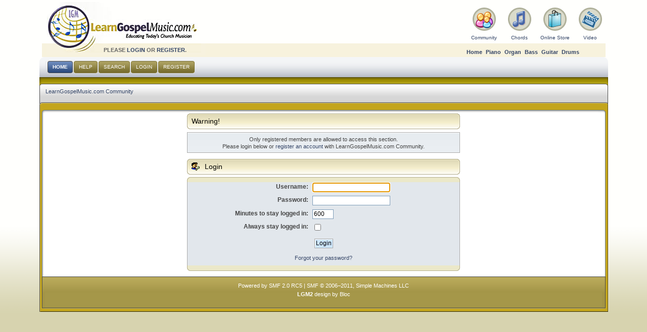

--- FILE ---
content_type: text/html; charset=ISO-8859-1
request_url: http://www.learngospelmusic.com/forums/index.php?action=profile;u=193636
body_size: 10229
content:
<!DOCTYPE html PUBLIC "-//W3C//DTD XHTML 1.0 Transitional//EN" "http://www.w3.org/TR/xhtml1/DTD/xhtml1-transitional.dtd">
<html xmlns="http://www.w3.org/1999/xhtml">
<head>
	<link rel="stylesheet" type="text/css" href="http://www.learngospelmusic.com/forums/Themes/LGM3/css/index.css?rc3" />
	<link rel="stylesheet" type="text/css" href="http://www.learngospelmusic.com/forums/Themes/default/css/webkit.css" />
	<script type="text/javascript" src="http://www.learngospelmusic.com/forums/Themes/default/scripts/script.js?rc3"></script>
	<script type="text/javascript" src="http://www.learngospelmusic.com/forums/Themes/LGM3/scripts/theme.js?rc3"></script>
	<script type="text/javascript"><!-- // --><![CDATA[
		var quick_theme_id = "2";
		var quick_session_id = "97f1551d453a9ff8fcadf37a1977637a";
		var smf_theme_url = "http://www.learngospelmusic.com/forums/Themes/LGM3";
		var smf_default_theme_url = "http://www.learngospelmusic.com/forums/Themes/default";
		var smf_images_url = "http://www.learngospelmusic.com/forums/Themes/LGM3/images";
		var smf_scripturl = "http://www.learngospelmusic.com/forums/index.php?PHPSESSID=77dd10ad99bef244369bcf7993761c53&amp;";
		var smf_iso_case_folding = false;
		var smf_charset = "ISO-8859-1";
		var ajax_notification_text = "Loading...";
		var ajax_notification_cancel_text = "Cancel";
	// ]]></script>
	<meta http-equiv="Content-Type" content="text/html; charset=ISO-8859-1" />
	<meta name="description" content="Login" />
	<meta name="keywords" content="Learn Gospel Music.  Preaching, Shouting, Song Chords.  You name it, we got it." />
	<title>Login</title>
	<meta name="robots" content="noindex" />
	<link rel="help" href="http://www.learngospelmusic.com/forums/index.php?PHPSESSID=77dd10ad99bef244369bcf7993761c53&amp;action=help" />
	<link rel="search" href="http://www.learngospelmusic.com/forums/index.php?PHPSESSID=77dd10ad99bef244369bcf7993761c53&amp;action=search" />
	<link rel="contents" href="http://www.learngospelmusic.com/forums/index.php?PHPSESSID=77dd10ad99bef244369bcf7993761c53&amp;" />
	<link rel="alternate" type="application/rss+xml" title="LearnGospelMusic.com Community - RSS" href="http://www.learngospelmusic.com/forums/index.php?PHPSESSID=77dd10ad99bef244369bcf7993761c53&amp;type=rss;action=.xml" />
	<script src="http://www.learngospelmusic.com/forums/Themes/LGM3/js/mootools13b_min.js" charset="ISO-8859-1"  type="text/javascript"></script>
</head>
<body>
<div id="fullframe" style="width: 90%; margin: 0 auto;">
	<div class="floatright" id="siteiconscontainer">
	<ul class="reset" id="siteicons">
		<li>
			<a href="http://www.learngospelmusic.com/forums/index.php?PHPSESSID=77dd10ad99bef244369bcf7993761c53&amp;"><img src="http://www.learngospelmusic.com/forums/Themes/LGM3/images/community1.png" alt="" /></a><br>
			<a href="http://www.learngospelmusic.com/forums/index.php?PHPSESSID=77dd10ad99bef244369bcf7993761c53&amp;">Community</a>
		</li>
		<li>
			<a href="http://www.learngospelmusic.com/webapps/index.php/chords/"><img src="http://www.learngospelmusic.com/forums/Themes/LGM3/images/song1.png" alt="" /></a><br>
			<a href="http://www.learngospelmusic.com/webapps/index.php/chords/">Chords</a>
		</li>
		<li>
			<a href=""><img src="http://www.learngospelmusic.com/forums/Themes/LGM3/images/products1.png" alt="" /></a><br>
			<a href="">Online Store</a>
		</li>
		<li>
			<a href="http://www.learngospelmusic.com/webapps/index.php/media/"><img src="http://www.learngospelmusic.com/forums/Themes/LGM3/images/video1.png" alt="" /></a><br>
			<a href="http://www.learngospelmusic.com/webapps/index.php/media/">Video</a>
		</li>
	</ul>
	<div id="siteicons2">
		<a href="http://www.learngospelmusic.com/webapps/index.php/instrument/">Home</a>
		<a href="http://www.learngospelmusic.com/webapps/index.php/instrument/piano/">Piano</a>
		<a href="http://www.learngospelmusic.com/webapps/index.php/instrument/organ/">Organ</a>
		<a href="http://www.learngospelmusic.com/webapps/index.php/instrument/bass/">Bass</a>
		<a href="http://www.learngospelmusic.com/webapps/index.php/instrument/guitar/">Guitar</a>
		<a href="http://www.learngospelmusic.com/webapps/index.php/instrument/drums/">Drums</a>
	</div>
	</div>
	
	<h1 id="forumname"><a href="/webapps/index.php/instrument/"><img src="http://www.learngospelmusic.com/forums/Themes/LGM3/images/theme/spad/logo.png" alt="LearnGospelMusic.com Community" /></a></h1>
	
	<div id="memberframe"><div id="topuserguest">Please <a href="http://www.learngospelmusic.com/forums/index.php?PHPSESSID=77dd10ad99bef244369bcf7993761c53&amp;action=login">login</a> or <a href="http://www.learngospelmusic.com/forums/index.php?PHPSESSID=77dd10ad99bef244369bcf7993761c53&amp;action=register">register</a>. </div>
	</div>
	
		<div id="menu_container"><div>
			<ul id="nav">
					<li id="button_home" class="topmenu liactive ">
						<a class="active firstlevel" href="http://www.learngospelmusic.com/forums/index.php?PHPSESSID=77dd10ad99bef244369bcf7993761c53&amp;">
							<span class="last firstlevel">Home</span>
						</a>
					</li>
					<li id="button_help" class="topmenu">
						<a class="firstlevel" href="http://www.learngospelmusic.com/forums/index.php?PHPSESSID=77dd10ad99bef244369bcf7993761c53&amp;action=help">
							<span class="firstlevel">Help</span>
						</a>
					</li>
					<li id="button_search" class="topmenu">
						<a class="firstlevel" href="http://www.learngospelmusic.com/forums/index.php?PHPSESSID=77dd10ad99bef244369bcf7993761c53&amp;action=search">
							<span class="firstlevel">Search</span>
						</a>
					</li>
					<li id="button_login" class="topmenu">
						<a class="firstlevel" href="http://www.learngospelmusic.com/forums/index.php?PHPSESSID=77dd10ad99bef244369bcf7993761c53&amp;action=login">
							<span class="firstlevel">Login</span>
						</a>
					</li>
					<li id="button_register" class="topmenu">
						<a class="firstlevel" href="http://www.learngospelmusic.com/forums/index.php?PHPSESSID=77dd10ad99bef244369bcf7993761c53&amp;action=register">
							<span class="last firstlevel">Register</span>
						</a>
					</li>
			</ul>
		</div></div>
	<div id="link_mid2">
		<div id="link_mid">
			<div id="link_left2">
				<div id="link_right2">
					<div id="link_left">
						<div id="link_right">
	<div class="navigate_section">
		<ul>
			<li class="last">
				<a href="http://www.learngospelmusic.com/forums/index.php?PHPSESSID=77dd10ad99bef244369bcf7993761c53&amp;"><span>LearnGospelMusic.com Community</span></a>
			</li>
		</ul>
	</div>
						</div>
					</div>
				</div>
			</div>
		</div>
	</div>
	<div id="spad_mid">
		<div id="spad_right2">
			<div id="spad_left2">
				<div id="spad_right">
					<div id="spad_left">
	<div id="mycontent">
	<script type="text/javascript" src="http://www.learngospelmusic.com/forums/Themes/default/scripts/sha1.js"></script>
	<form action="http://www.learngospelmusic.com/forums/index.php?PHPSESSID=77dd10ad99bef244369bcf7993761c53&amp;action=login2" method="post" accept-charset="ISO-8859-1" name="frmLogin" id="frmLogin" onsubmit="hashLoginPassword(this, '97f1551d453a9ff8fcadf37a1977637a');">
		<div class="tborder login">
			<div class="cat_bar">
				<h3 class="catbg">Warning!</h3>
			</div>
			<p class="information centertext">
				Only registered members are allowed to access this section.<br />
				Please login below or <a href="http://www.learngospelmusic.com/forums/index.php?PHPSESSID=77dd10ad99bef244369bcf7993761c53&amp;action=register">register an account</a> with LearnGospelMusic.com Community.
			</p>
			<div class="cat_bar">
				<h3 class="catbg">
					<img src="http://www.learngospelmusic.com/forums/Themes/LGM3/images/icons/login_sm.gif" alt="" class="icon" /> Login
				</h3>
			</div>
			<span class="upperframe"><span></span></span>
			<div class="roundframe">
				<dl>
					<dt>Username:</dt>
					<dd><input type="text" name="user" size="20" class="input_text" /></dd>
					<dt>Password:</dt>
					<dd><input type="password" name="passwrd" size="20" class="input_password" /></dd>
					<dt>Minutes to stay logged in:</dt>
					<dd><input type="text" name="cookielength" size="4" maxlength="4" value="600" class="input_text" /></dd>
					<dt>Always stay logged in:</dt>
					<dd><input type="checkbox" name="cookieneverexp" class="input_check" onclick="this.form.cookielength.disabled = this.checked;" /></dd>
				</dl>
				<p class="centertext"><input type="submit" value="Login" class="button_submit" /></p>
				<p class="centertext smalltext"><a href="http://www.learngospelmusic.com/forums/index.php?PHPSESSID=77dd10ad99bef244369bcf7993761c53&amp;action=reminder">Forgot your password?</a></p>
			</div>
			<span class="lowerframe"><span></span></span>
			<input type="hidden" name="hash_passwrd" value="" />
		</div>
	</form>
		<script type="text/javascript"><!-- // --><![CDATA[
			document.forms.frmLogin.user.focus();
		// ]]></script>
	</div>
					</div>
				</div>
			</div>
		</div>
	</div>
	<div id="mybot">
		<div id="bot_mid">
			<div id="bot_right2">
				<div id="bot_left2">
					<div id="bot_right">
						<div id="bot_left">
							<div id="bot_left3">
								<div id="bot_right3">
		<span class="smalltext" style="display: inline; visibility: visible; font-family: Verdana, Arial, sans-serif;"><a href="http://www.simplemachines.org/" title="Simple Machines Forum" target="_blank" class="new_win">Powered by SMF 2.0 RC5</a> |
 <a href="http://www.simplemachines.org/about/copyright.php" title="Free Forum Software" target="_blank" class="new_win">SMF &copy; 2006&ndash;2011, Simple Machines LLC</a>
		</span>
	<div class="smalltext"><b>LGM2</b> design by <a href="http://www.blocweb.net">Bloc</a></div>
	</div>

								</div>
							</div>
						</div>
					</div>
				</div>
			</div>
		</div>
	</div>
</div>
<br><br>

	<!-- Create a MenuMatic Instance -->
	<script type="text/javascript" >
		window.addEvent('domready', function() {			
			var myMenu = new MenuMatic({
				duration:'150',
				opacity:'100'
				});
		});		
	if(document.getElementById('admnav'))
	{
		window.addEvent('domready', function() {			
			var myMenu = new MenuMatic({
				id:'admnav',
				subMenusContainerId:'admsubMenus',
				duration:'150'
				});
		});
	}
	</script>
</body></html>